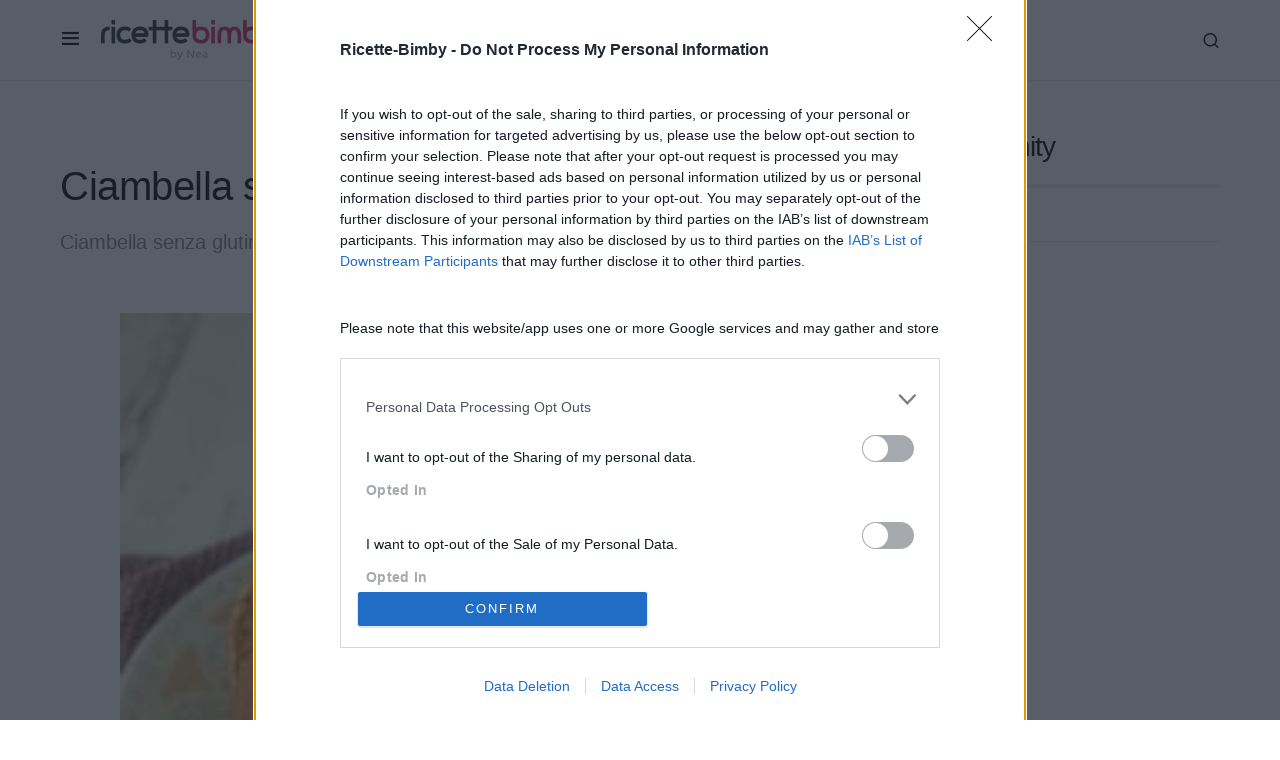

--- FILE ---
content_type: text/html; charset=UTF-8
request_url: https://ricette-bimby.net/ciambella-senza-glutine-al-caffe/ciambella-senza-glutine-caffe-bimby-1/
body_size: 12174
content:
<!doctype html><html lang="it-IT"><head><meta charset="UTF-8" /><meta name="viewport" content="width=device-width, initial-scale=1" /><link rel="preload" href="https://ricette-bimby.net/wp-content/themes/newsblock/assets/static/icon-fonts/icons.ttf" as="font" type="font/ttf" crossorigin><link rel="profile" href="https://gmpg.org/xfn/11" /><meta name='robots' content='index, follow, max-image-preview:large, max-snippet:-1, max-video-preview:-1' /><link media="all" href="https://ricette-bimby.net/wp-content/cache/autoptimize/1/css/autoptimize_4192f1782296e3fe06d4575d4d992c67.css" rel="stylesheet"><title>Ciambella senza glutine al caffè bimby - Ricette Bimby</title><link rel="canonical" href="https://ricette-bimby.net/ciambella-senza-glutine-al-caffe/ciambella-senza-glutine-caffe-bimby-1/" /><meta property="og:locale" content="it_IT" /><meta property="og:type" content="article" /><meta property="og:title" content="Ciambella senza glutine al caffè bimby - Ricette Bimby" /><meta property="og:description" content="Ciambella senza glutine al caffè bimby 1" /><meta property="og:url" content="https://ricette-bimby.net/ciambella-senza-glutine-al-caffe/ciambella-senza-glutine-caffe-bimby-1/" /><meta property="og:site_name" content="Ricette Bimby" /><meta property="article:publisher" content="https://www.facebook.com/RicetteBimbyNet/" /><meta property="article:modified_time" content="2017-11-10T12:03:17+00:00" /><meta property="og:image" content="https://ricette-bimby.net/ciambella-senza-glutine-al-caffe/ciambella-senza-glutine-caffe-bimby-1" /><meta property="og:image:width" content="720" /><meta property="og:image:height" content="1080" /><meta property="og:image:type" content="image/jpeg" /><meta name="twitter:card" content="summary_large_image" /> <script type="application/ld+json" class="yoast-schema-graph">{"@context":"https://schema.org","@graph":[{"@type":"WebPage","@id":"https://ricette-bimby.net/ciambella-senza-glutine-al-caffe/ciambella-senza-glutine-caffe-bimby-1/","url":"https://ricette-bimby.net/ciambella-senza-glutine-al-caffe/ciambella-senza-glutine-caffe-bimby-1/","name":"Ciambella senza glutine al caffè bimby - Ricette Bimby","isPartOf":{"@id":"https://ricette-bimby.net/#website"},"primaryImageOfPage":{"@id":"https://ricette-bimby.net/ciambella-senza-glutine-al-caffe/ciambella-senza-glutine-caffe-bimby-1/#primaryimage"},"image":{"@id":"https://ricette-bimby.net/ciambella-senza-glutine-al-caffe/ciambella-senza-glutine-caffe-bimby-1/#primaryimage"},"thumbnailUrl":"https://ricette-bimby.net/wp-content/uploads/2017/11/ciambella-senza-glutine-caffe-bimby-1.jpg","datePublished":"2017-11-10T12:02:00+00:00","dateModified":"2017-11-10T12:03:17+00:00","breadcrumb":{"@id":"https://ricette-bimby.net/ciambella-senza-glutine-al-caffe/ciambella-senza-glutine-caffe-bimby-1/#breadcrumb"},"inLanguage":"it-IT","potentialAction":[{"@type":"ReadAction","target":["https://ricette-bimby.net/ciambella-senza-glutine-al-caffe/ciambella-senza-glutine-caffe-bimby-1/"]}]},{"@type":"ImageObject","inLanguage":"it-IT","@id":"https://ricette-bimby.net/ciambella-senza-glutine-al-caffe/ciambella-senza-glutine-caffe-bimby-1/#primaryimage","url":"https://ricette-bimby.net/wp-content/uploads/2017/11/ciambella-senza-glutine-caffe-bimby-1.jpg","contentUrl":"https://ricette-bimby.net/wp-content/uploads/2017/11/ciambella-senza-glutine-caffe-bimby-1.jpg","width":720,"height":1080,"caption":"Ciambella senza glutine al caffè bimby 1"},{"@type":"BreadcrumbList","@id":"https://ricette-bimby.net/ciambella-senza-glutine-al-caffe/ciambella-senza-glutine-caffe-bimby-1/#breadcrumb","itemListElement":[{"@type":"ListItem","position":1,"name":"Home","item":"https://ricette-bimby.net/"},{"@type":"ListItem","position":2,"name":"Ciambella senza glutine al caffè Bimby","item":"https://ricette-bimby.net/ciambella-senza-glutine-al-caffe/"},{"@type":"ListItem","position":3,"name":"Ciambella senza glutine al caffè bimby"}]},{"@type":"WebSite","@id":"https://ricette-bimby.net/#website","url":"https://ricette-bimby.net/","name":"Ricette Bimby","description":"Dove cucinare con il Bimby è un divertimento!","publisher":{"@id":"https://ricette-bimby.net/#organization"},"potentialAction":[{"@type":"SearchAction","target":{"@type":"EntryPoint","urlTemplate":"https://ricette-bimby.net/?s={search_term_string}"},"query-input":{"@type":"PropertyValueSpecification","valueRequired":true,"valueName":"search_term_string"}}],"inLanguage":"it-IT"},{"@type":"Organization","@id":"https://ricette-bimby.net/#organization","name":"Ricette-Bimby.net","url":"https://ricette-bimby.net/","logo":{"@type":"ImageObject","inLanguage":"it-IT","@id":"https://ricette-bimby.net/#/schema/logo/image/","url":"https://ricette-bimby.net/wp-content/uploads/2020/11/cropped-ricette-bimby-icon.png","contentUrl":"https://ricette-bimby.net/wp-content/uploads/2020/11/cropped-ricette-bimby-icon.png","width":512,"height":512,"caption":"Ricette-Bimby.net"},"image":{"@id":"https://ricette-bimby.net/#/schema/logo/image/"},"sameAs":["https://www.facebook.com/RicetteBimbyNet/","https://www.instagram.com/ricettebimbynet/","https://it.pinterest.com/ylenianea/"]}]}</script> <link href='https://sp-ao.shortpixel.ai' rel='preconnect' /><link rel="alternate" type="application/rss+xml" title="Ricette Bimby &raquo; Feed" href="https://ricette-bimby.net/feed/" /><link rel="alternate" type="application/rss+xml" title="Ricette Bimby &raquo; Feed dei commenti" href="https://ricette-bimby.net/comments/feed/" /><link rel="alternate" type="application/rss+xml" title="Ricette Bimby &raquo; Ciambella senza glutine al caffè bimby Feed dei commenti" href="https://ricette-bimby.net/ciambella-senza-glutine-al-caffe/ciambella-senza-glutine-caffe-bimby-1/feed/" /> <script>(()=>{"use strict";const e=[400,500,600,700,800,900],t=e=>`wprm-min-${e}`,n=e=>`wprm-max-${e}`,s=new Set,o="ResizeObserver"in window,r=o?new ResizeObserver((e=>{for(const t of e)c(t.target)})):null,i=.5/(window.devicePixelRatio||1);function c(s){const o=s.getBoundingClientRect().width||0;for(let r=0;r<e.length;r++){const c=e[r],a=o<=c+i;o>c+i?s.classList.add(t(c)):s.classList.remove(t(c)),a?s.classList.add(n(c)):s.classList.remove(n(c))}}function a(e){s.has(e)||(s.add(e),r&&r.observe(e),c(e))}!function(e=document){e.querySelectorAll(".wprm-recipe").forEach(a)}();if(new MutationObserver((e=>{for(const t of e)for(const e of t.addedNodes)e instanceof Element&&(e.matches?.(".wprm-recipe")&&a(e),e.querySelectorAll?.(".wprm-recipe").forEach(a))})).observe(document.documentElement,{childList:!0,subtree:!0}),!o){let e=0;addEventListener("resize",(()=>{e&&cancelAnimationFrame(e),e=requestAnimationFrame((()=>s.forEach(c)))}),{passive:!0})}})();</script> <link rel="preload" href="https://ricette-bimby.net/wp-content/plugins/canvas/assets/fonts/canvas-icons.woff" as="font" type="font/woff" crossorigin> <!--noptimize--><script id="ricet-ready">
			window.advanced_ads_ready=function(e,a){a=a||"complete";var d=function(e){return"interactive"===a?"loading"!==e:"complete"===e};d(document.readyState)?e():document.addEventListener("readystatechange",(function(a){d(a.target.readyState)&&e()}),{once:"interactive"===a})},window.advanced_ads_ready_queue=window.advanced_ads_ready_queue||[];		</script>
		<!--/noptimize--><link rel='alternate stylesheet' id='powerkit-icons-css' href='https://ricette-bimby.net/wp-content/plugins/powerkit/assets/fonts/powerkit-icons.woff?ver=3.0.4' as='font' type='font/wof' crossorigin /> <script src="https://ricette-bimby.net/wp-includes/js/jquery/jquery.min.js?ver=3.7.1" id="jquery-core-js"></script> <script id="advanced-ads-advanced-js-js-extra">var advads_options = {"blog_id":"1","privacy":{"enabled":true,"custom-cookie-name":"","custom-cookie-value":"","consent-method":"iab_tcf_20","state":"unknown"}};
//# sourceURL=advanced-ads-advanced-js-js-extra</script> <script id="sib-front-js-js-extra">var sibErrMsg = {"invalidMail":"Please fill out valid email address","requiredField":"Please fill out required fields","invalidDateFormat":"Please fill out valid date format","invalidSMSFormat":"Please fill out valid phone number"};
var ajax_sib_front_object = {"ajax_url":"https://ricette-bimby.net/wp-admin/admin-ajax.php","ajax_nonce":"be4fd1a37a","flag_url":"https://ricette-bimby.net/wp-content/plugins/mailin/img/flags/"};
//# sourceURL=sib-front-js-js-extra</script> <link rel="https://api.w.org/" href="https://ricette-bimby.net/wp-json/" /><link rel="alternate" title="JSON" type="application/json" href="https://ricette-bimby.net/wp-json/wp/v2/media/93898" /><link rel="EditURI" type="application/rsd+xml" title="RSD" href="https://ricette-bimby.net/xmlrpc.php?rsd" /><meta name="generator" content="WordPress 6.9" /><link rel='shortlink' href='https://ricette-bimby.net/?p=93898' /><meta name="generator" content="Easy Digital Downloads v3.6.4" /><meta name="generator" content="Elementor 3.34.2; features: additional_custom_breakpoints; settings: css_print_method-external, google_font-enabled, font_display-auto">  <script type="text/javascript" async=true>(function() {
  var host = window.location.hostname;
  var element = document.createElement('script');
  var firstScript = document.getElementsByTagName('script')[0];
  var url = 'https://cmp.inmobi.com'
    .concat('/choice/', 'QqKcLRuA9rw7n', '/', host, '/choice.js?tag_version=V3');
  var uspTries = 0;
  var uspTriesLimit = 3;
  element.async = true;
  element.type = 'text/javascript';
  element.src = url;

  firstScript.parentNode.insertBefore(element, firstScript);

  function makeStub() {
    var TCF_LOCATOR_NAME = '__tcfapiLocator';
    var queue = [];
    var win = window;
    var cmpFrame;

    function addFrame() {
      var doc = win.document;
      var otherCMP = !!(win.frames[TCF_LOCATOR_NAME]);

      if (!otherCMP) {
        if (doc.body) {
          var iframe = doc.createElement('iframe');

          iframe.style.cssText = 'display:none';
          iframe.name = TCF_LOCATOR_NAME;
          doc.body.appendChild(iframe);
        } else {
          setTimeout(addFrame, 5);
        }
      }
      return !otherCMP;
    }

    function tcfAPIHandler() {
      var gdprApplies;
      var args = arguments;

      if (!args.length) {
        return queue;
      } else if (args[0] === 'setGdprApplies') {
        if (
          args.length > 3 &&
          args[2] === 2 &&
          typeof args[3] === 'boolean'
        ) {
          gdprApplies = args[3];
          if (typeof args[2] === 'function') {
            args[2]('set', true);
          }
        }
      } else if (args[0] === 'ping') {
        var retr = {
          gdprApplies: gdprApplies,
          cmpLoaded: false,
          cmpStatus: 'stub'
        };

        if (typeof args[2] === 'function') {
          args[2](retr);
        }
      } else {
        if(args[0] === 'init' && typeof args[3] === 'object') {
          args[3] = Object.assign(args[3], { tag_version: 'V3' });
        }
        queue.push(args);
      }
    }

    function postMessageEventHandler(event) {
      var msgIsString = typeof event.data === 'string';
      var json = {};

      try {
        if (msgIsString) {
          json = JSON.parse(event.data);
        } else {
          json = event.data;
        }
      } catch (ignore) {}

      var payload = json.__tcfapiCall;

      if (payload) {
        window.__tcfapi(
          payload.command,
          payload.version,
          function(retValue, success) {
            var returnMsg = {
              __tcfapiReturn: {
                returnValue: retValue,
                success: success,
                callId: payload.callId
              }
            };
            if (msgIsString) {
              returnMsg = JSON.stringify(returnMsg);
            }
            if (event && event.source && event.source.postMessage) {
              event.source.postMessage(returnMsg, '*');
            }
          },
          payload.parameter
        );
      }
    }

    while (win) {
      try {
        if (win.frames[TCF_LOCATOR_NAME]) {
          cmpFrame = win;
          break;
        }
      } catch (ignore) {}

      if (win === window.top) {
        break;
      }
      win = win.parent;
    }
    if (!cmpFrame) {
      addFrame();
      win.__tcfapi = tcfAPIHandler;
      win.addEventListener('message', postMessageEventHandler, false);
    }
  };

  makeStub();

  var uspStubFunction = function() {
    var arg = arguments;
    if (typeof window.__uspapi !== uspStubFunction) {
      setTimeout(function() {
        if (typeof window.__uspapi !== 'undefined') {
          window.__uspapi.apply(window.__uspapi, arg);
        }
      }, 500);
    }
  };

  var checkIfUspIsReady = function() {
    uspTries++;
    if (window.__uspapi === uspStubFunction && uspTries < uspTriesLimit) {
      console.warn('USP is not accessible');
    } else {
      clearInterval(uspInterval);
    }
  };

  if (typeof window.__uspapi === 'undefined') {
    window.__uspapi = uspStubFunction;
    var uspInterval = setInterval(checkIfUspIsReady, 6000);
  }
})();</script> <script type="text/plain" data-tcf="waiting-for-consent" data-id="122801" data-bid="1" data-placement="132868">[base64]/[base64]</script><link rel="icon" href="https://sp-ao.shortpixel.ai/client/to_auto,q_glossy,ret_img,w_32,h_32/https://ricette-bimby.net/wp-content/uploads/2020/11/cropped-ricette-bimby-icon-80x80.png" sizes="32x32" /><link rel="icon" href="https://sp-ao.shortpixel.ai/client/to_auto,q_glossy,ret_img,w_192,h_192/https://ricette-bimby.net/wp-content/uploads/2020/11/cropped-ricette-bimby-icon-220x220.png" sizes="192x192" /><link rel="apple-touch-icon" href="https://sp-ao.shortpixel.ai/client/to_auto,q_glossy,ret_img,w_180,h_180/https://ricette-bimby.net/wp-content/uploads/2020/11/cropped-ricette-bimby-icon-220x220.png" /><meta name="msapplication-TileImage" content="https://ricette-bimby.net/wp-content/uploads/2020/11/cropped-ricette-bimby-icon-300x300.png" /></head><body class="attachment wp-singular attachment-template-default single single-attachment postid-93898 attachmentid-93898 attachment-jpeg wp-embed-responsive wp-theme-newsblock wp-child-theme-rb2020 edd-test-mode edd-js-none cs-page-layout-right cs-navbar-sticky-enabled cs-navbar-smart-enabled cs-sticky-sidebar-enabled cs-stick-to-top elementor-default elementor-kit-117742 aa-prefix-ricet-" data-scheme='default' site-data-scheme='default'> <script>(function(){var c = document.body.classList;c.remove('edd-js-none');c.add('edd-js');})();</script> <div class="cs-site-overlay"></div><div class="cs-offcanvas"><div class="cs-offcanvas__header" data-scheme="default"><nav class="cs-offcanvas__nav"><div class="cs-logo "> <a class="cs-header__logo cs-logo-once " href="https://ricette-bimby.net/"> <noscript><img decoding="async" src="https://sp-ao.shortpixel.ai/client/to_auto,q_glossy,ret_img/https://ricette-bimby.net/wp-content/uploads/2020/11/rblogo.png"  alt="Ricette Bimby"  srcset="https://sp-ao.shortpixel.ai/client/to_auto,q_glossy,ret_img/https://ricette-bimby.net/wp-content/uploads/2020/11/rblogo.png 1x, https://sp-ao.shortpixel.ai/client/to_auto,q_glossy,ret_img/https://ricette-bimby.net/wp-content/uploads/2020/11/rblogo@2x.png 2x" ></noscript><img decoding="async" class="lazyload" src='data:image/svg+xml,%3Csvg%20xmlns=%22http://www.w3.org/2000/svg%22%20viewBox=%220%200%20210%20140%22%3E%3C/svg%3E' data-src="https://sp-ao.shortpixel.ai/client/to_auto,q_glossy,ret_img/https://ricette-bimby.net/wp-content/uploads/2020/11/rblogo.png"  alt="Ricette Bimby"  data-srcset="https://sp-ao.shortpixel.ai/client/to_auto,q_glossy,ret_img/https://ricette-bimby.net/wp-content/uploads/2020/11/rblogo.png 1x, https://sp-ao.shortpixel.ai/client/to_auto,q_glossy,ret_img/https://ricette-bimby.net/wp-content/uploads/2020/11/rblogo@2x.png 2x" > </a></div> <span class="cs-offcanvas__toggle" role="button"><i class="cs-icon cs-icon-x"></i></span></nav></div><aside class="cs-offcanvas__sidebar"><div class="cs-offcanvas__inner cs-offcanvas__area cs-widget-area"><div class="widget widget_nav_menu cs-d-lg-none"><div class="menu-menu-container"><ul id="menu-menu" class="menu"><li id="menu-item-37614" class="menu-item menu-item-type-custom menu-item-object-custom menu-item-has-children menu-item-37614"><a href="#">Portate</a><ul class="sub-menu"><li id="menu-item-37618" class="menu-item menu-item-type-taxonomy menu-item-object-category menu-item-37618"><a href="https://ricette-bimby.net/antipasti/">Antipasti</a></li><li id="menu-item-37626" class="menu-item menu-item-type-taxonomy menu-item-object-category menu-item-37626"><a href="https://ricette-bimby.net/primi/">Primi</a></li><li id="menu-item-37628" class="menu-item menu-item-type-taxonomy menu-item-object-category menu-item-37628"><a href="https://ricette-bimby.net/secondi/">Secondi</a></li><li id="menu-item-37621" class="menu-item menu-item-type-taxonomy menu-item-object-category menu-item-37621"><a href="https://ricette-bimby.net/contorni/">Contorni</a></li><li id="menu-item-37622" class="menu-item menu-item-type-taxonomy menu-item-object-category menu-item-37622"><a href="https://ricette-bimby.net/dolci/">Dolci</a></li><li id="menu-item-37623" class="menu-item menu-item-type-taxonomy menu-item-object-category menu-item-37623"><a href="https://ricette-bimby.net/lievitati/">Lievitati</a></li><li id="menu-item-37627" class="menu-item menu-item-type-taxonomy menu-item-object-category menu-item-37627"><a href="https://ricette-bimby.net/salse-e-sughi/">Salse e Sughi</a></li><li id="menu-item-37624" class="menu-item menu-item-type-taxonomy menu-item-object-category menu-item-37624"><a href="https://ricette-bimby.net/marmellate-conserve/">Marmellate e Conserve</a></li><li id="menu-item-37619" class="menu-item menu-item-type-taxonomy menu-item-object-category menu-item-37619"><a href="https://ricette-bimby.net/bevande-liquori/">Bevande e Liquori</a></li></ul></li><li id="menu-item-110700" class="menu-item menu-item-type-custom menu-item-object-custom menu-item-has-children menu-item-110700"><a href="#">Cucine</a><ul class="sub-menu"><li id="menu-item-110679" class="menu-item menu-item-type-taxonomy menu-item-object-cucina menu-item-110679"><a href="https://ricette-bimby.net/cucina/vegana/">Vegana</a></li><li id="menu-item-110680" class="menu-item menu-item-type-taxonomy menu-item-object-cucina menu-item-110680"><a href="https://ricette-bimby.net/cucina/vegetariana/">Vegetariana</a></li><li id="menu-item-110675" class="menu-item menu-item-type-taxonomy menu-item-object-cucina menu-item-110675"><a href="https://ricette-bimby.net/cucina/senza-glutine/">Senza Glutine</a></li><li id="menu-item-110678" class="menu-item menu-item-type-taxonomy menu-item-object-cucina menu-item-110678"><a href="https://ricette-bimby.net/cucina/senza-uova/">Senza Uova</a></li><li id="menu-item-110676" class="menu-item menu-item-type-taxonomy menu-item-object-cucina menu-item-110676"><a href="https://ricette-bimby.net/cucina/senza-lattosio/">Senza Lattosio</a></li><li id="menu-item-110677" class="menu-item menu-item-type-taxonomy menu-item-object-cucina menu-item-110677"><a href="https://ricette-bimby.net/cucina/senza-lievito/">Senza Lievito</a></li></ul></li><li id="menu-item-110701" class="menu-item menu-item-type-custom menu-item-object-custom menu-item-has-children menu-item-110701"><a href="/i-miei-ebook">Ebooks</a><ul class="sub-menu"><li id="menu-item-110685" class="menu-item menu-item-type-post_type menu-item-object-page menu-item-110685"><a href="https://ricette-bimby.net/ebook-le-ricette-di-nea/">eBook Le ricette di Nea</a></li><li id="menu-item-110684" class="menu-item menu-item-type-post_type menu-item-object-page menu-item-110684"><a href="https://ricette-bimby.net/ebook-le-ricette-di-nea-vol-2/">eBook Le ricette di Nea vol.2</a></li><li id="menu-item-110683" class="menu-item menu-item-type-post_type menu-item-object-page menu-item-110683"><a href="https://ricette-bimby.net/ebook-ricette-fresche-e-leggere/">eBook ricette fresche e leggere</a></li><li id="menu-item-110682" class="menu-item menu-item-type-post_type menu-item-object-page menu-item-110682"><a href="https://ricette-bimby.net/ebook-ricette-vegane-per-tutti/">Ebook ricette vegane per tutti</a></li><li id="menu-item-129220" class="menu-item menu-item-type-post_type menu-item-object-page menu-item-129220"><a href="https://ricette-bimby.net/i-miei-ebook/">I miei ebook</a></li></ul></li><li id="menu-item-110702" class="menu-item menu-item-type-custom menu-item-object-custom menu-item-has-children menu-item-110702"><a href="#">Chi è Nea?</a><ul class="sub-menu"><li id="menu-item-110689" class="menu-item menu-item-type-post_type menu-item-object-page menu-item-110689"><a href="https://ricette-bimby.net/about-me/">About me</a></li><li id="menu-item-110691" class="menu-item menu-item-type-post_type menu-item-object-page menu-item-110691"><a href="https://ricette-bimby.net/contatti/">Contattami</a></li><li id="menu-item-110687" class="menu-item menu-item-type-post_type menu-item-object-page menu-item-110687"><a href="https://ricette-bimby.net/collabora-con-me/">Collabora con me</a></li><li id="menu-item-110690" class="menu-item menu-item-type-post_type menu-item-object-page menu-item-110690"><a href="https://ricette-bimby.net/press/">Press</a></li></ul></li></ul></div></div><div class="widget nav_menu-2 widget_nav_menu"><div class="menu-login-container"><ul id="menu-login" class="menu"><li id="menu-item-118054" class="rb-login-link menu-item menu-item-type-custom menu-item-object-custom menu-item-118054"><a href="https://ricette-bimby.net/accedi/">Accedi</a></li><li id="menu-item-118055" class="rb-register-link menu-item menu-item-type-post_type menu-item-object-page menu-item-118055"><a href="https://ricette-bimby.net/registrazione/">Registrazione</a></li></ul></div></div><div class="widget powerkit_social_links_widget-3 powerkit_social_links_widget"><div class="widget-body"><h5 class="cs-section-heading cnvs-block-section-heading is-style-cnvs-block-section-heading-default halignleft  "><span class="cnvs-section-title"><span>Seguimi</span></span></h5><div class="pk-social-links-wrap  pk-social-links-template-columns pk-social-links-template-col-4 pk-social-links-align-default pk-social-links-scheme-light pk-social-links-titles-enabled pk-social-links-counts-disabled pk-social-links-labels-disabled"><div class="pk-social-links-items"><div class="pk-social-links-item pk-social-links-instagram  pk-social-links-no-count" data-id="instagram"> <a href="https://www.instagram.com/ricettebimbynet" class="pk-social-links-link" target="_blank" rel="nofollow noopener" aria-label="Instagram"> <i class="pk-social-links-icon pk-icon pk-icon-instagram"></i> <span class="pk-social-links-title pk-font-heading">Instagram</span> </a></div><div class="pk-social-links-item pk-social-links-facebook  pk-social-links-no-count" data-id="facebook"> <a href="https://facebook.com/RicetteBimbyNet" class="pk-social-links-link" target="_blank" rel="nofollow noopener" aria-label="Facebook"> <i class="pk-social-links-icon pk-icon pk-icon-facebook"></i> <span class="pk-social-links-title pk-font-heading">Facebook</span> </a></div><div class="pk-social-links-item pk-social-links-pinterest  pk-social-links-no-count" data-id="pinterest"> <a href="https://pinterest.com/ylenianea" class="pk-social-links-link" target="_blank" rel="nofollow noopener" aria-label="Pinterest"> <i class="pk-social-links-icon pk-icon pk-icon-pinterest"></i> <span class="pk-social-links-title pk-font-heading">Pinterest</span> </a></div><div class="pk-social-links-item pk-social-links-youtube  pk-social-links-no-count" data-id="youtube"> <a href="https://www.youtube.com/user/ricettebimbynet" class="pk-social-links-link" target="_blank" rel="nofollow noopener" aria-label="YouTube"> <i class="pk-social-links-icon pk-icon pk-icon-youtube"></i> <span class="pk-social-links-title pk-font-heading">YouTube</span> </a></div></div></div></div></div></div></aside></div><div id="page" class="cs-site"><div class="cs-site-inner"><header class="cs-header cs-header-one" data-scheme="default"><div class="cs-container"><div class="cs-header__inner cs-header__inner-desktop"><div class="cs-header__col cs-col-left"> <span class="cs-header__offcanvas-toggle " role="button"> <i class="cs-icon cs-icon-menu"></i> </span><div class="cs-logo "> <a class="cs-header__logo cs-logo-once " href="https://ricette-bimby.net/"> <noscript><img decoding="async" src="https://sp-ao.shortpixel.ai/client/to_auto,q_glossy,ret_img/https://ricette-bimby.net/wp-content/uploads/2020/11/rblogo.png"  alt="Ricette Bimby"  srcset="https://sp-ao.shortpixel.ai/client/to_auto,q_glossy,ret_img/https://ricette-bimby.net/wp-content/uploads/2020/11/rblogo.png 1x, https://sp-ao.shortpixel.ai/client/to_auto,q_glossy,ret_img/https://ricette-bimby.net/wp-content/uploads/2020/11/rblogo@2x.png 2x" ></noscript><img decoding="async" class="lazyload" src='data:image/svg+xml,%3Csvg%20xmlns=%22http://www.w3.org/2000/svg%22%20viewBox=%220%200%20210%20140%22%3E%3C/svg%3E' data-src="https://sp-ao.shortpixel.ai/client/to_auto,q_glossy,ret_img/https://ricette-bimby.net/wp-content/uploads/2020/11/rblogo.png"  alt="Ricette Bimby"  data-srcset="https://sp-ao.shortpixel.ai/client/to_auto,q_glossy,ret_img/https://ricette-bimby.net/wp-content/uploads/2020/11/rblogo.png 1x, https://sp-ao.shortpixel.ai/client/to_auto,q_glossy,ret_img/https://ricette-bimby.net/wp-content/uploads/2020/11/rblogo@2x.png 2x" > </a></div><nav class="cs-header__nav"><ul id="menu-menu-1" class="cs-header__nav-inner"><li class="menu-item menu-item-type-custom menu-item-object-custom menu-item-has-children menu-item-37614"><a href="#"><span>Portate</span></a><ul class="sub-menu" data-scheme="default"><li class="menu-item menu-item-type-taxonomy menu-item-object-category menu-item-37618"><a href="https://ricette-bimby.net/antipasti/">Antipasti</a></li><li class="menu-item menu-item-type-taxonomy menu-item-object-category menu-item-37626"><a href="https://ricette-bimby.net/primi/">Primi</a></li><li class="menu-item menu-item-type-taxonomy menu-item-object-category menu-item-37628"><a href="https://ricette-bimby.net/secondi/">Secondi</a></li><li class="menu-item menu-item-type-taxonomy menu-item-object-category menu-item-37621"><a href="https://ricette-bimby.net/contorni/">Contorni</a></li><li class="menu-item menu-item-type-taxonomy menu-item-object-category menu-item-37622"><a href="https://ricette-bimby.net/dolci/">Dolci</a></li><li class="menu-item menu-item-type-taxonomy menu-item-object-category menu-item-37623"><a href="https://ricette-bimby.net/lievitati/">Lievitati</a></li><li class="menu-item menu-item-type-taxonomy menu-item-object-category menu-item-37627"><a href="https://ricette-bimby.net/salse-e-sughi/">Salse e Sughi</a></li><li class="menu-item menu-item-type-taxonomy menu-item-object-category menu-item-37624"><a href="https://ricette-bimby.net/marmellate-conserve/">Marmellate e Conserve</a></li><li class="menu-item menu-item-type-taxonomy menu-item-object-category menu-item-37619"><a href="https://ricette-bimby.net/bevande-liquori/">Bevande e Liquori</a></li></ul></li><li class="menu-item menu-item-type-custom menu-item-object-custom menu-item-has-children menu-item-110700"><a href="#"><span>Cucine</span></a><ul class="sub-menu" data-scheme="default"><li class="menu-item menu-item-type-taxonomy menu-item-object-cucina menu-item-110679"><a href="https://ricette-bimby.net/cucina/vegana/">Vegana</a></li><li class="menu-item menu-item-type-taxonomy menu-item-object-cucina menu-item-110680"><a href="https://ricette-bimby.net/cucina/vegetariana/">Vegetariana</a></li><li class="menu-item menu-item-type-taxonomy menu-item-object-cucina menu-item-110675"><a href="https://ricette-bimby.net/cucina/senza-glutine/">Senza Glutine</a></li><li class="menu-item menu-item-type-taxonomy menu-item-object-cucina menu-item-110678"><a href="https://ricette-bimby.net/cucina/senza-uova/">Senza Uova</a></li><li class="menu-item menu-item-type-taxonomy menu-item-object-cucina menu-item-110676"><a href="https://ricette-bimby.net/cucina/senza-lattosio/">Senza Lattosio</a></li><li class="menu-item menu-item-type-taxonomy menu-item-object-cucina menu-item-110677"><a href="https://ricette-bimby.net/cucina/senza-lievito/">Senza Lievito</a></li></ul></li><li class="menu-item menu-item-type-custom menu-item-object-custom menu-item-has-children menu-item-110701"><a href="/i-miei-ebook"><span>Ebooks</span></a><ul class="sub-menu" data-scheme="default"><li class="menu-item menu-item-type-post_type menu-item-object-page menu-item-110685"><a href="https://ricette-bimby.net/ebook-le-ricette-di-nea/">eBook Le ricette di Nea</a></li><li class="menu-item menu-item-type-post_type menu-item-object-page menu-item-110684"><a href="https://ricette-bimby.net/ebook-le-ricette-di-nea-vol-2/">eBook Le ricette di Nea vol.2</a></li><li class="menu-item menu-item-type-post_type menu-item-object-page menu-item-110683"><a href="https://ricette-bimby.net/ebook-ricette-fresche-e-leggere/">eBook ricette fresche e leggere</a></li><li class="menu-item menu-item-type-post_type menu-item-object-page menu-item-110682"><a href="https://ricette-bimby.net/ebook-ricette-vegane-per-tutti/">Ebook ricette vegane per tutti</a></li><li class="menu-item menu-item-type-post_type menu-item-object-page menu-item-129220"><a href="https://ricette-bimby.net/i-miei-ebook/">I miei ebook</a></li></ul></li><li class="menu-item menu-item-type-custom menu-item-object-custom menu-item-has-children menu-item-110702"><a href="#"><span>Chi è Nea?</span></a><ul class="sub-menu" data-scheme="default"><li class="menu-item menu-item-type-post_type menu-item-object-page menu-item-110689"><a href="https://ricette-bimby.net/about-me/">About me</a></li><li class="menu-item menu-item-type-post_type menu-item-object-page menu-item-110691"><a href="https://ricette-bimby.net/contatti/">Contattami</a></li><li class="menu-item menu-item-type-post_type menu-item-object-page menu-item-110687"><a href="https://ricette-bimby.net/collabora-con-me/">Collabora con me</a></li><li class="menu-item menu-item-type-post_type menu-item-object-page menu-item-110690"><a href="https://ricette-bimby.net/press/">Press</a></li></ul></li></ul></nav></div><div class="cs-header__col cs-col-right"> <span class="cs-header__search-toggle" role="button"> <i class="cs-icon cs-icon-search"></i> </span></div></div><div class="cs-header__inner cs-header__inner-mobile"><div class="cs-header__col cs-col-left"> <span class="cs-header__offcanvas-toggle " role="button"> <i class="cs-icon cs-icon-menu"></i> </span></div><div class="cs-header__col cs-col-center"><div class="cs-logo "> <a class="cs-header__logo cs-logo-once " href="https://ricette-bimby.net/"> <noscript><img decoding="async" src="https://sp-ao.shortpixel.ai/client/to_auto,q_glossy,ret_img/https://ricette-bimby.net/wp-content/uploads/2020/11/rblogo.png"  alt="Ricette Bimby"  srcset="https://sp-ao.shortpixel.ai/client/to_auto,q_glossy,ret_img/https://ricette-bimby.net/wp-content/uploads/2020/11/rblogo.png 1x, https://sp-ao.shortpixel.ai/client/to_auto,q_glossy,ret_img/https://ricette-bimby.net/wp-content/uploads/2020/11/rblogo@2x.png 2x" ></noscript><img decoding="async" class="lazyload" src='data:image/svg+xml,%3Csvg%20xmlns=%22http://www.w3.org/2000/svg%22%20viewBox=%220%200%20210%20140%22%3E%3C/svg%3E' data-src="https://sp-ao.shortpixel.ai/client/to_auto,q_glossy,ret_img/https://ricette-bimby.net/wp-content/uploads/2020/11/rblogo.png"  alt="Ricette Bimby"  data-srcset="https://sp-ao.shortpixel.ai/client/to_auto,q_glossy,ret_img/https://ricette-bimby.net/wp-content/uploads/2020/11/rblogo.png 1x, https://sp-ao.shortpixel.ai/client/to_auto,q_glossy,ret_img/https://ricette-bimby.net/wp-content/uploads/2020/11/rblogo@2x.png 2x" > </a></div></div><div class="cs-header__col cs-col-right"> <span class="cs-header__search-toggle" role="button"> <i class="cs-icon cs-icon-search"></i> </span></div></div></div><div class="cs-search" data-scheme="default"><div class="cs-container"><form role="search" method="get" class="cs-search__nav-form" action="https://ricette-bimby.net/"><div class="cs-search__group"> <button class="cs-search__submit"> <i class="cs-icon cs-icon-search"></i> </button> <input data-swpparentel=".cs-header .cs-search-live-result" required class="cs-search__input" data-swplive="true" type="search" value="" name="s" placeholder="Inserisci la ricetta da cercare"> <button class="cs-search__close"> <i class="cs-icon cs-icon-x"></i> </button></div></form><div class="cs-search__content"><div class="cs-search__posts"><h5 class="cs-section-heading cnvs-block-section-heading is-style-cnvs-block-section-heading-default halignleft  "><span class="cnvs-section-title"><span>Ultime ricette</span></span></h5><div class="cs-search__posts-wrapper"><article class="post-133486 post type-post status-publish format-standard has-post-thumbnail category-consigliate-da-nea cs-entry cs-video-wrap"><div class="cs-entry__outer"><div class="cs-entry__inner cs-entry__thumbnail cs-entry__overlay cs-overlay-ratio cs-ratio-square" data-scheme="inverse"><div class="cs-overlay-background cs-overlay-transparent"> <noscript><img width="110" height="110" src="https://sp-ao.shortpixel.ai/client/to_auto,q_glossy,ret_img,w_110,h_110/https://ricette-bimby.net/wp-content/uploads/2025/12/raccolta-10-migliori-ricette-bimby-2025-110x110.jpg" class="attachment-csco-small size-csco-small wp-post-image" alt="Le migliori ricette bimby del 2025" decoding="async" srcset="https://sp-ao.shortpixel.ai/client/to_auto,q_glossy,ret_img,w_110/https://ricette-bimby.net/wp-content/uploads/2025/12/raccolta-10-migliori-ricette-bimby-2025-110x110.jpg 110w, https://sp-ao.shortpixel.ai/client/to_auto,q_glossy,ret_img,w_150/https://ricette-bimby.net/wp-content/uploads/2025/12/raccolta-10-migliori-ricette-bimby-2025-150x150.jpg 150w, https://sp-ao.shortpixel.ai/client/to_auto,q_glossy,ret_img,w_500/https://ricette-bimby.net/wp-content/uploads/2025/12/raccolta-10-migliori-ricette-bimby-2025-500x500.jpg 500w, https://sp-ao.shortpixel.ai/client/to_auto,q_glossy,ret_img,w_80/https://ricette-bimby.net/wp-content/uploads/2025/12/raccolta-10-migliori-ricette-bimby-2025-80x80.jpg 80w, https://sp-ao.shortpixel.ai/client/to_auto,q_glossy,ret_img,w_160/https://ricette-bimby.net/wp-content/uploads/2025/12/raccolta-10-migliori-ricette-bimby-2025-160x160.jpg 160w, https://sp-ao.shortpixel.ai/client/to_auto,q_glossy,ret_img,w_220/https://ricette-bimby.net/wp-content/uploads/2025/12/raccolta-10-migliori-ricette-bimby-2025-220x220.jpg 220w" sizes="(max-width: 110px) 100vw, 110px" /></noscript><img width="110" height="110" src='data:image/svg+xml,%3Csvg%20xmlns=%22http://www.w3.org/2000/svg%22%20viewBox=%220%200%20110%20110%22%3E%3C/svg%3E' data-src="https://sp-ao.shortpixel.ai/client/to_auto,q_glossy,ret_img,w_110,h_110/https://ricette-bimby.net/wp-content/uploads/2025/12/raccolta-10-migliori-ricette-bimby-2025-110x110.jpg" class="lazyload attachment-csco-small size-csco-small wp-post-image" alt="Le migliori ricette bimby del 2025" decoding="async" data-srcset="https://sp-ao.shortpixel.ai/client/to_auto,q_glossy,ret_img,w_110/https://ricette-bimby.net/wp-content/uploads/2025/12/raccolta-10-migliori-ricette-bimby-2025-110x110.jpg 110w, https://sp-ao.shortpixel.ai/client/to_auto,q_glossy,ret_img,w_150/https://ricette-bimby.net/wp-content/uploads/2025/12/raccolta-10-migliori-ricette-bimby-2025-150x150.jpg 150w, https://sp-ao.shortpixel.ai/client/to_auto,q_glossy,ret_img,w_500/https://ricette-bimby.net/wp-content/uploads/2025/12/raccolta-10-migliori-ricette-bimby-2025-500x500.jpg 500w, https://sp-ao.shortpixel.ai/client/to_auto,q_glossy,ret_img,w_80/https://ricette-bimby.net/wp-content/uploads/2025/12/raccolta-10-migliori-ricette-bimby-2025-80x80.jpg 80w, https://sp-ao.shortpixel.ai/client/to_auto,q_glossy,ret_img,w_160/https://ricette-bimby.net/wp-content/uploads/2025/12/raccolta-10-migliori-ricette-bimby-2025-160x160.jpg 160w, https://sp-ao.shortpixel.ai/client/to_auto,q_glossy,ret_img,w_220/https://ricette-bimby.net/wp-content/uploads/2025/12/raccolta-10-migliori-ricette-bimby-2025-220x220.jpg 220w" data-sizes="(max-width: 110px) 100vw, 110px" /></div> <a href="https://ricette-bimby.net/le-10-migliori-ricette-bimby-del-2025/" class="cs-overlay-link"></a></div><div class="cs-entry__inner cs-entry__content"><h6 class="cs-entry__title"><a href="https://ricette-bimby.net/le-10-migliori-ricette-bimby-del-2025/">Le 10 migliori ricette Bimby del 2025</a></h6><div class="cs-entry__post-meta" ><div class="cs-meta-category"><ul class="post-categories"><li><a href="https://ricette-bimby.net/consigliate-da-nea/" rel="category tag">Consigliate da Nea</a></li></ul></div></div></div></div></article><article class="post-133467 post type-post status-publish format-standard has-post-thumbnail category-news cs-entry cs-video-wrap"><div class="cs-entry__outer"><div class="cs-entry__inner cs-entry__thumbnail cs-entry__overlay cs-overlay-ratio cs-ratio-square" data-scheme="inverse"><div class="cs-overlay-background cs-overlay-transparent"> <noscript><img width="110" height="110" src="https://sp-ao.shortpixel.ai/client/to_auto,q_glossy,ret_img,w_110,h_110/https://ricette-bimby.net/wp-content/uploads/2025/12/calendario-2026-bimby-in-pdf-110x110.jpg" class="attachment-csco-small size-csco-small wp-post-image" alt="Calendario 2026 di Ricette-Bimby" decoding="async" srcset="https://sp-ao.shortpixel.ai/client/to_auto,q_glossy,ret_img,w_110/https://ricette-bimby.net/wp-content/uploads/2025/12/calendario-2026-bimby-in-pdf-110x110.jpg 110w, https://sp-ao.shortpixel.ai/client/to_auto,q_glossy,ret_img,w_150/https://ricette-bimby.net/wp-content/uploads/2025/12/calendario-2026-bimby-in-pdf-150x150.jpg 150w, https://sp-ao.shortpixel.ai/client/to_auto,q_glossy,ret_img,w_500/https://ricette-bimby.net/wp-content/uploads/2025/12/calendario-2026-bimby-in-pdf-500x500.jpg 500w, https://sp-ao.shortpixel.ai/client/to_auto,q_glossy,ret_img,w_80/https://ricette-bimby.net/wp-content/uploads/2025/12/calendario-2026-bimby-in-pdf-80x80.jpg 80w, https://sp-ao.shortpixel.ai/client/to_auto,q_glossy,ret_img,w_160/https://ricette-bimby.net/wp-content/uploads/2025/12/calendario-2026-bimby-in-pdf-160x160.jpg 160w, https://sp-ao.shortpixel.ai/client/to_auto,q_glossy,ret_img,w_220/https://ricette-bimby.net/wp-content/uploads/2025/12/calendario-2026-bimby-in-pdf-220x220.jpg 220w" sizes="(max-width: 110px) 100vw, 110px" /></noscript><img width="110" height="110" src='data:image/svg+xml,%3Csvg%20xmlns=%22http://www.w3.org/2000/svg%22%20viewBox=%220%200%20110%20110%22%3E%3C/svg%3E' data-src="https://sp-ao.shortpixel.ai/client/to_auto,q_glossy,ret_img,w_110,h_110/https://ricette-bimby.net/wp-content/uploads/2025/12/calendario-2026-bimby-in-pdf-110x110.jpg" class="lazyload attachment-csco-small size-csco-small wp-post-image" alt="Calendario 2026 di Ricette-Bimby" decoding="async" data-srcset="https://sp-ao.shortpixel.ai/client/to_auto,q_glossy,ret_img,w_110/https://ricette-bimby.net/wp-content/uploads/2025/12/calendario-2026-bimby-in-pdf-110x110.jpg 110w, https://sp-ao.shortpixel.ai/client/to_auto,q_glossy,ret_img,w_150/https://ricette-bimby.net/wp-content/uploads/2025/12/calendario-2026-bimby-in-pdf-150x150.jpg 150w, https://sp-ao.shortpixel.ai/client/to_auto,q_glossy,ret_img,w_500/https://ricette-bimby.net/wp-content/uploads/2025/12/calendario-2026-bimby-in-pdf-500x500.jpg 500w, https://sp-ao.shortpixel.ai/client/to_auto,q_glossy,ret_img,w_80/https://ricette-bimby.net/wp-content/uploads/2025/12/calendario-2026-bimby-in-pdf-80x80.jpg 80w, https://sp-ao.shortpixel.ai/client/to_auto,q_glossy,ret_img,w_160/https://ricette-bimby.net/wp-content/uploads/2025/12/calendario-2026-bimby-in-pdf-160x160.jpg 160w, https://sp-ao.shortpixel.ai/client/to_auto,q_glossy,ret_img,w_220/https://ricette-bimby.net/wp-content/uploads/2025/12/calendario-2026-bimby-in-pdf-220x220.jpg 220w" data-sizes="(max-width: 110px) 100vw, 110px" /></div> <a href="https://ricette-bimby.net/calendario-2026-di-ricette-bimby/" class="cs-overlay-link"></a></div><div class="cs-entry__inner cs-entry__content"><h6 class="cs-entry__title"><a href="https://ricette-bimby.net/calendario-2026-di-ricette-bimby/">Calendario 2026 di Ricette-Bimby</a></h6><div class="cs-entry__post-meta" ><div class="cs-meta-category"><ul class="post-categories"><li><a href="https://ricette-bimby.net/news/" rel="category tag">News</a></li></ul></div></div></div></div></article><article class="post-133437 post type-post status-publish format-standard has-post-thumbnail category-biscotti-dolci category-dolci tag-burro tag-cannella tag-cioccolato-fondente tag-farina-00 tag-granella-di-nocciola tag-miele tag-noce-moscata tag-zenzero cucina-senza-lattosio cucina-senza-lievito cucina-senza-uova cucina-vegana cucina-vegetariana festivita-natale festivita-regali-di-natale stagione-inverno cs-entry cs-video-wrap"><div class="cs-entry__outer"><div class="cs-entry__inner cs-entry__thumbnail cs-entry__overlay cs-overlay-ratio cs-ratio-square" data-scheme="inverse"><div class="cs-overlay-background cs-overlay-transparent"> <noscript><img width="110" height="110" src="https://sp-ao.shortpixel.ai/client/to_auto,q_glossy,ret_img,w_110,h_110/https://ricette-bimby.net/wp-content/uploads/2025/12/biscotti-natale-cioccolato-bimby1-110x110.jpg" class="attachment-csco-small size-csco-small wp-post-image" alt="Biscotti di Natale con cioccolato Bimby" decoding="async" srcset="https://sp-ao.shortpixel.ai/client/to_auto,q_glossy,ret_img,w_110/https://ricette-bimby.net/wp-content/uploads/2025/12/biscotti-natale-cioccolato-bimby1-110x110.jpg 110w, https://sp-ao.shortpixel.ai/client/to_auto,q_glossy,ret_img,w_150/https://ricette-bimby.net/wp-content/uploads/2025/12/biscotti-natale-cioccolato-bimby1-150x150.jpg 150w, https://sp-ao.shortpixel.ai/client/to_auto,q_glossy,ret_img,w_500/https://ricette-bimby.net/wp-content/uploads/2025/12/biscotti-natale-cioccolato-bimby1-500x500.jpg 500w, https://sp-ao.shortpixel.ai/client/to_auto,q_glossy,ret_img,w_80/https://ricette-bimby.net/wp-content/uploads/2025/12/biscotti-natale-cioccolato-bimby1-80x80.jpg 80w, https://sp-ao.shortpixel.ai/client/to_auto,q_glossy,ret_img,w_160/https://ricette-bimby.net/wp-content/uploads/2025/12/biscotti-natale-cioccolato-bimby1-160x160.jpg 160w, https://sp-ao.shortpixel.ai/client/to_auto,q_glossy,ret_img,w_220/https://ricette-bimby.net/wp-content/uploads/2025/12/biscotti-natale-cioccolato-bimby1-220x220.jpg 220w" sizes="(max-width: 110px) 100vw, 110px" /></noscript><img width="110" height="110" src='data:image/svg+xml,%3Csvg%20xmlns=%22http://www.w3.org/2000/svg%22%20viewBox=%220%200%20110%20110%22%3E%3C/svg%3E' data-src="https://sp-ao.shortpixel.ai/client/to_auto,q_glossy,ret_img,w_110,h_110/https://ricette-bimby.net/wp-content/uploads/2025/12/biscotti-natale-cioccolato-bimby1-110x110.jpg" class="lazyload attachment-csco-small size-csco-small wp-post-image" alt="Biscotti di Natale con cioccolato Bimby" decoding="async" data-srcset="https://sp-ao.shortpixel.ai/client/to_auto,q_glossy,ret_img,w_110/https://ricette-bimby.net/wp-content/uploads/2025/12/biscotti-natale-cioccolato-bimby1-110x110.jpg 110w, https://sp-ao.shortpixel.ai/client/to_auto,q_glossy,ret_img,w_150/https://ricette-bimby.net/wp-content/uploads/2025/12/biscotti-natale-cioccolato-bimby1-150x150.jpg 150w, https://sp-ao.shortpixel.ai/client/to_auto,q_glossy,ret_img,w_500/https://ricette-bimby.net/wp-content/uploads/2025/12/biscotti-natale-cioccolato-bimby1-500x500.jpg 500w, https://sp-ao.shortpixel.ai/client/to_auto,q_glossy,ret_img,w_80/https://ricette-bimby.net/wp-content/uploads/2025/12/biscotti-natale-cioccolato-bimby1-80x80.jpg 80w, https://sp-ao.shortpixel.ai/client/to_auto,q_glossy,ret_img,w_160/https://ricette-bimby.net/wp-content/uploads/2025/12/biscotti-natale-cioccolato-bimby1-160x160.jpg 160w, https://sp-ao.shortpixel.ai/client/to_auto,q_glossy,ret_img,w_220/https://ricette-bimby.net/wp-content/uploads/2025/12/biscotti-natale-cioccolato-bimby1-220x220.jpg 220w" data-sizes="(max-width: 110px) 100vw, 110px" /></div> <a href="https://ricette-bimby.net/biscotti-di-natale-con-cioccolato-bimby/" class="cs-overlay-link"></a></div><div class="cs-entry__inner cs-entry__content"><h6 class="cs-entry__title"><a href="https://ricette-bimby.net/biscotti-di-natale-con-cioccolato-bimby/">Biscotti di Natale con cioccolato Bimby</a></h6><div class="cs-entry__post-meta" ><div class="cs-meta-category"><ul class="post-categories"><li><a href="https://ricette-bimby.net/dolci/biscotti-dolci/" rel="category tag">Biscotti</a></li><li><a href="https://ricette-bimby.net/dolci/" rel="category tag">Dolci</a></li></ul></div></div></div></div></article><article class="post-133406 post type-post status-publish format-standard has-post-thumbnail category-dolcetti category-dolci tag-burro tag-candy-eyes tag-cioccolato-al-latte tag-codette-al-cacao tag-vaniglia tag-zucchero cucina-senza-glutine cucina-senza-lattosio cucina-senza-lievito cucina-senza-uova cucina-vegetariana festivita-halloween cs-entry cs-video-wrap"><div class="cs-entry__outer"><div class="cs-entry__inner cs-entry__thumbnail cs-entry__overlay cs-overlay-ratio cs-ratio-square" data-scheme="inverse"><div class="cs-overlay-background cs-overlay-transparent"> <noscript><img loading="lazy" width="110" height="110" src="https://sp-ao.shortpixel.ai/client/to_auto,q_glossy,ret_img,w_110,h_110/https://ricette-bimby.net/wp-content/uploads/2025/10/tartufi-halloween-bimby1-110x110.jpg" class="attachment-csco-small size-csco-small wp-post-image" alt="Tartufi di Halloween Bimby" decoding="async" srcset="https://sp-ao.shortpixel.ai/client/to_auto,q_glossy,ret_img,w_110/https://ricette-bimby.net/wp-content/uploads/2025/10/tartufi-halloween-bimby1-110x110.jpg 110w, https://sp-ao.shortpixel.ai/client/to_auto,q_glossy,ret_img,w_150/https://ricette-bimby.net/wp-content/uploads/2025/10/tartufi-halloween-bimby1-150x150.jpg 150w, https://sp-ao.shortpixel.ai/client/to_auto,q_glossy,ret_img,w_500/https://ricette-bimby.net/wp-content/uploads/2025/10/tartufi-halloween-bimby1-500x500.jpg 500w, https://sp-ao.shortpixel.ai/client/to_auto,q_glossy,ret_img,w_80/https://ricette-bimby.net/wp-content/uploads/2025/10/tartufi-halloween-bimby1-80x80.jpg 80w, https://sp-ao.shortpixel.ai/client/to_auto,q_glossy,ret_img,w_160/https://ricette-bimby.net/wp-content/uploads/2025/10/tartufi-halloween-bimby1-160x160.jpg 160w, https://sp-ao.shortpixel.ai/client/to_auto,q_glossy,ret_img,w_220/https://ricette-bimby.net/wp-content/uploads/2025/10/tartufi-halloween-bimby1-220x220.jpg 220w" sizes="(max-width: 110px) 100vw, 110px" /></noscript><img loading="lazy" width="110" height="110" src='data:image/svg+xml,%3Csvg%20xmlns=%22http://www.w3.org/2000/svg%22%20viewBox=%220%200%20110%20110%22%3E%3C/svg%3E' data-src="https://sp-ao.shortpixel.ai/client/to_auto,q_glossy,ret_img,w_110,h_110/https://ricette-bimby.net/wp-content/uploads/2025/10/tartufi-halloween-bimby1-110x110.jpg" class="lazyload attachment-csco-small size-csco-small wp-post-image" alt="Tartufi di Halloween Bimby" decoding="async" data-srcset="https://sp-ao.shortpixel.ai/client/to_auto,q_glossy,ret_img,w_110/https://ricette-bimby.net/wp-content/uploads/2025/10/tartufi-halloween-bimby1-110x110.jpg 110w, https://sp-ao.shortpixel.ai/client/to_auto,q_glossy,ret_img,w_150/https://ricette-bimby.net/wp-content/uploads/2025/10/tartufi-halloween-bimby1-150x150.jpg 150w, https://sp-ao.shortpixel.ai/client/to_auto,q_glossy,ret_img,w_500/https://ricette-bimby.net/wp-content/uploads/2025/10/tartufi-halloween-bimby1-500x500.jpg 500w, https://sp-ao.shortpixel.ai/client/to_auto,q_glossy,ret_img,w_80/https://ricette-bimby.net/wp-content/uploads/2025/10/tartufi-halloween-bimby1-80x80.jpg 80w, https://sp-ao.shortpixel.ai/client/to_auto,q_glossy,ret_img,w_160/https://ricette-bimby.net/wp-content/uploads/2025/10/tartufi-halloween-bimby1-160x160.jpg 160w, https://sp-ao.shortpixel.ai/client/to_auto,q_glossy,ret_img,w_220/https://ricette-bimby.net/wp-content/uploads/2025/10/tartufi-halloween-bimby1-220x220.jpg 220w" data-sizes="(max-width: 110px) 100vw, 110px" /></div> <a href="https://ricette-bimby.net/tartufi-di-halloween-bimby/" class="cs-overlay-link"></a></div><div class="cs-entry__inner cs-entry__content"><h6 class="cs-entry__title"><a href="https://ricette-bimby.net/tartufi-di-halloween-bimby/">Tartufi di Halloween Bimby</a></h6><div class="cs-entry__post-meta" ><div class="cs-meta-category"><ul class="post-categories"><li><a href="https://ricette-bimby.net/dolci/dolcetti/" rel="category tag">Dolcetti</a></li><li><a href="https://ricette-bimby.net/dolci/" rel="category tag">Dolci</a></li></ul></div></div></div></div></article></div></div><div class="cs-search__tags"><ul><li> <a href="https://ricette-bimby.net/tag/zucchine/" rel="tag"> zucchine </a></li><li> <a href="https://ricette-bimby.net/tag/zucchero-di-canna/" rel="tag"> zucchero di canna </a></li><li> <a href="https://ricette-bimby.net/tag/zucchero-a-velo/" rel="tag"> zucchero a velo </a></li><li> <a href="https://ricette-bimby.net/tag/zucchero/" rel="tag"> zucchero </a></li><li> <a href="https://ricette-bimby.net/tag/zucca/" rel="tag"> zucca </a></li><li> <a href="https://ricette-bimby.net/tag/zenzero/" rel="tag"> zenzero </a></li><li> <a href="https://ricette-bimby.net/tag/zafferano/" rel="tag"> zafferano </a></li><li> <a href="https://ricette-bimby.net/tag/yogurt-greco/" rel="tag"> yogurt greco </a></li><li> <a href="https://ricette-bimby.net/tag/yogurt/" rel="tag"> yogurt </a></li><li> <a href="https://ricette-bimby.net/tag/whisky/" rel="tag"> whisky </a></li></ul></div><div class="cs-search-live-result"></div></div></div></div></header><main id="main" class="cs-site-primary"><div class="cs-site-content cs-sidebar-enabled cs-sidebar-right cs-metabar-disabled section-heading-default-style-3"><div class="cs-container"><div id="content" class="cs-main-content"><div id="primary" class="cs-content-area"><div class="cs-entry__header cs-entry__header-simple cs-video-wrap"><div class="cs-entry__header-inner"><div class="cs-entry__header-info"><h1 class="cs-entry__title"><span>Ciambella senza glutine al caffè bimby</span></h1><div class="cs-entry__subtitle"> Ciambella senza glutine al caffè bimby 1</div></div></div></div><div class="cs-entry__wrap"><div class="cs-entry__container"><div class="cs-entry__content-wrap"><div class="entry-content"><p class="attachment"><a href='https://ricette-bimby.net/wp-content/uploads/2017/11/ciambella-senza-glutine-caffe-bimby-1.jpg'><noscript><img loading="lazy" decoding="async" width="200" height="300" src="https://sp-ao.shortpixel.ai/client/to_auto,q_glossy,ret_img,w_200,h_300/https://ricette-bimby.net/wp-content/uploads/2017/11/ciambella-senza-glutine-caffe-bimby-1-200x300.jpg" class="attachment-medium size-medium" alt="Ciambella senza glutine al caffè bimby" srcset="https://sp-ao.shortpixel.ai/client/to_auto,q_glossy,ret_img,w_200/https://ricette-bimby.net/wp-content/uploads/2017/11/ciambella-senza-glutine-caffe-bimby-1-200x300.jpg 200w, https://sp-ao.shortpixel.ai/client/to_auto,q_glossy,ret_img,w_683/https://ricette-bimby.net/wp-content/uploads/2017/11/ciambella-senza-glutine-caffe-bimby-1-683x1024.jpg 683w, https://sp-ao.shortpixel.ai/client/to_auto,q_glossy,ret_img,w_640/https://ricette-bimby.net/wp-content/uploads/2017/11/ciambella-senza-glutine-caffe-bimby-1-640x960.jpg 640w, https://sp-ao.shortpixel.ai/client/to_auto,q_glossy,ret_img,w_360/https://ricette-bimby.net/wp-content/uploads/2017/11/ciambella-senza-glutine-caffe-bimby-1-360x540.jpg 360w, https://sp-ao.shortpixel.ai/client/to_auto,q_glossy,ret_img,w_720/https://ricette-bimby.net/wp-content/uploads/2017/11/ciambella-senza-glutine-caffe-bimby-1.jpg 720w" sizes="(max-width: 200px) 100vw, 200px" /></noscript><img loading="lazy" decoding="async" width="200" height="300" src='data:image/svg+xml,%3Csvg%20xmlns=%22http://www.w3.org/2000/svg%22%20viewBox=%220%200%20200%20300%22%3E%3C/svg%3E' data-src="https://sp-ao.shortpixel.ai/client/to_auto,q_glossy,ret_img,w_200,h_300/https://ricette-bimby.net/wp-content/uploads/2017/11/ciambella-senza-glutine-caffe-bimby-1-200x300.jpg" class="lazyload attachment-medium size-medium" alt="Ciambella senza glutine al caffè bimby" data-srcset="https://sp-ao.shortpixel.ai/client/to_auto,q_glossy,ret_img,w_200/https://ricette-bimby.net/wp-content/uploads/2017/11/ciambella-senza-glutine-caffe-bimby-1-200x300.jpg 200w, https://sp-ao.shortpixel.ai/client/to_auto,q_glossy,ret_img,w_683/https://ricette-bimby.net/wp-content/uploads/2017/11/ciambella-senza-glutine-caffe-bimby-1-683x1024.jpg 683w, https://sp-ao.shortpixel.ai/client/to_auto,q_glossy,ret_img,w_640/https://ricette-bimby.net/wp-content/uploads/2017/11/ciambella-senza-glutine-caffe-bimby-1-640x960.jpg 640w, https://sp-ao.shortpixel.ai/client/to_auto,q_glossy,ret_img,w_360/https://ricette-bimby.net/wp-content/uploads/2017/11/ciambella-senza-glutine-caffe-bimby-1-360x540.jpg 360w, https://sp-ao.shortpixel.ai/client/to_auto,q_glossy,ret_img,w_720/https://ricette-bimby.net/wp-content/uploads/2017/11/ciambella-senza-glutine-caffe-bimby-1.jpg 720w" data-sizes="(max-width: 200px) 100vw, 200px" /></a></p></div><div class="cs-entry__comments cs-entry__comments-collapse" id="comments-hidden"><div id="respond" class="comment-respond"><h5 class="cs-section-heading cnvs-block-section-heading is-style-cnvs-block-section-heading-default halignleft  "><span class="cnvs-section-title"><span>Lascia un commento <small><a rel="nofollow" id="cancel-comment-reply-link" href="/ciambella-senza-glutine-al-caffe/ciambella-senza-glutine-caffe-bimby-1/#respond" style="display:none;">Annulla risposta</a></small></span></span></h5><form action="https://ricette-bimby.net/wp-comments-post.php" method="post" id="commentform" class="comment-form"><p class="comment-notes"><span id="email-notes">Il tuo indirizzo email non sarà pubblicato.</span> <span class="required-field-message">I campi obbligatori sono contrassegnati <span class="required">*</span></span></p><div class="comment-form-wprm-rating" style="display: none"> <label for="wprm-comment-rating-3739668449">Valuta questa ricetta</label> <span class="wprm-rating-stars"><fieldset class="wprm-comment-ratings-container" data-original-rating="0" data-current-rating="0"><legend>Valuta questa ricetta</legend> <input aria-label="Don&#039;t rate this recipe" name="wprm-comment-rating" value="0" type="radio" onclick="WPRecipeMaker.rating.onClick(this)" style="margin-left: -35px !important; width: 38px !important; height: 38px !important;" checked="checked"><span aria-hidden="true" style="width: 190px !important; height: 38px !important;"><svg xmlns="http://www.w3.org/2000/svg" xmlns:xlink="http://www.w3.org/1999/xlink" x="0px" y="0px" width="95px" height="16px" viewBox="0 0 142.5 28.5"> <defs> <path class="wprm-star-empty" id="wprm-star-0" fill="none" stroke="#d32569" stroke-width="2" stroke-linejoin="round" d="M11.99,1.94c-.35,0-.67.19-.83.51l-2.56,5.2c-.11.24-.34.4-.61.43l-5.75.83c-.35.05-.64.3-.74.64-.11.34,0,.7.22.94l4.16,4.05c.19.19.27.45.22.7l-.98,5.72c-.06.35.1.7.37.9.29.21.66.24.98.08l5.14-2.71h0c.24-.13.51-.13.75,0l5.14,2.71c.32.16.69.13.98-.08.29-.21.43-.56.37-.9l-.98-5.72h0c-.05-.26.05-.53.22-.7l4.16-4.05h0c.26-.24.34-.61.22-.94s-.4-.58-.74-.64l-5.75-.83c-.26-.03-.48-.21-.61-.43l-2.56-5.2c-.16-.32-.48-.53-.83-.51,0,0-.02,0-.02,0Z"/> </defs> <use xlink:href="#wprm-star-0" x="2.25" y="2.25" /> <use xlink:href="#wprm-star-0" x="30.75" y="2.25" /> <use xlink:href="#wprm-star-0" x="59.25" y="2.25" /> <use xlink:href="#wprm-star-0" x="87.75" y="2.25" /> <use xlink:href="#wprm-star-0" x="116.25" y="2.25" /> </svg></span><br><input aria-label="Rate this recipe 1 out of 5 stars" name="wprm-comment-rating" value="1" type="radio" onclick="WPRecipeMaker.rating.onClick(this)" style="width: 38px !important; height: 38px !important;"><span aria-hidden="true" style="width: 190px !important; height: 38px !important;"><svg xmlns="http://www.w3.org/2000/svg" xmlns:xlink="http://www.w3.org/1999/xlink" x="0px" y="0px" width="95px" height="16px" viewBox="0 0 142.5 28.5"> <defs> <path class="wprm-star-empty" id="wprm-star-empty-1" fill="none" stroke="#d32569" stroke-width="2" stroke-linejoin="round" d="M11.99,1.94c-.35,0-.67.19-.83.51l-2.56,5.2c-.11.24-.34.4-.61.43l-5.75.83c-.35.05-.64.3-.74.64-.11.34,0,.7.22.94l4.16,4.05c.19.19.27.45.22.7l-.98,5.72c-.06.35.1.7.37.9.29.21.66.24.98.08l5.14-2.71h0c.24-.13.51-.13.75,0l5.14,2.71c.32.16.69.13.98-.08.29-.21.43-.56.37-.9l-.98-5.72h0c-.05-.26.05-.53.22-.7l4.16-4.05h0c.26-.24.34-.61.22-.94s-.4-.58-.74-.64l-5.75-.83c-.26-.03-.48-.21-.61-.43l-2.56-5.2c-.16-.32-.48-.53-.83-.51,0,0-.02,0-.02,0Z"/> <path class="wprm-star-full" id="wprm-star-full-1" fill="#d32569" stroke="#d32569" stroke-width="2" stroke-linejoin="round" d="M11.99,1.94c-.35,0-.67.19-.83.51l-2.56,5.2c-.11.24-.34.4-.61.43l-5.75.83c-.35.05-.64.3-.74.64-.11.34,0,.7.22.94l4.16,4.05c.19.19.27.45.22.7l-.98,5.72c-.06.35.1.7.37.9.29.21.66.24.98.08l5.14-2.71h0c.24-.13.51-.13.75,0l5.14,2.71c.32.16.69.13.98-.08.29-.21.43-.56.37-.9l-.98-5.72h0c-.05-.26.05-.53.22-.7l4.16-4.05h0c.26-.24.34-.61.22-.94s-.4-.58-.74-.64l-5.75-.83c-.26-.03-.48-.21-.61-.43l-2.56-5.2c-.16-.32-.48-.53-.83-.51,0,0-.02,0-.02,0Z"/> </defs> <use xlink:href="#wprm-star-full-1" x="2.25" y="2.25" /> <use xlink:href="#wprm-star-empty-1" x="30.75" y="2.25" /> <use xlink:href="#wprm-star-empty-1" x="59.25" y="2.25" /> <use xlink:href="#wprm-star-empty-1" x="87.75" y="2.25" /> <use xlink:href="#wprm-star-empty-1" x="116.25" y="2.25" /> </svg></span><br><input aria-label="Rate this recipe 2 out of 5 stars" name="wprm-comment-rating" value="2" type="radio" onclick="WPRecipeMaker.rating.onClick(this)" style="width: 38px !important; height: 38px !important;"><span aria-hidden="true" style="width: 190px !important; height: 38px !important;"><svg xmlns="http://www.w3.org/2000/svg" xmlns:xlink="http://www.w3.org/1999/xlink" x="0px" y="0px" width="95px" height="16px" viewBox="0 0 142.5 28.5"> <defs> <path class="wprm-star-empty" id="wprm-star-empty-2" fill="none" stroke="#d32569" stroke-width="2" stroke-linejoin="round" d="M11.99,1.94c-.35,0-.67.19-.83.51l-2.56,5.2c-.11.24-.34.4-.61.43l-5.75.83c-.35.05-.64.3-.74.64-.11.34,0,.7.22.94l4.16,4.05c.19.19.27.45.22.7l-.98,5.72c-.06.35.1.7.37.9.29.21.66.24.98.08l5.14-2.71h0c.24-.13.51-.13.75,0l5.14,2.71c.32.16.69.13.98-.08.29-.21.43-.56.37-.9l-.98-5.72h0c-.05-.26.05-.53.22-.7l4.16-4.05h0c.26-.24.34-.61.22-.94s-.4-.58-.74-.64l-5.75-.83c-.26-.03-.48-.21-.61-.43l-2.56-5.2c-.16-.32-.48-.53-.83-.51,0,0-.02,0-.02,0Z"/> <path class="wprm-star-full" id="wprm-star-full-2" fill="#d32569" stroke="#d32569" stroke-width="2" stroke-linejoin="round" d="M11.99,1.94c-.35,0-.67.19-.83.51l-2.56,5.2c-.11.24-.34.4-.61.43l-5.75.83c-.35.05-.64.3-.74.64-.11.34,0,.7.22.94l4.16,4.05c.19.19.27.45.22.7l-.98,5.72c-.06.35.1.7.37.9.29.21.66.24.98.08l5.14-2.71h0c.24-.13.51-.13.75,0l5.14,2.71c.32.16.69.13.98-.08.29-.21.43-.56.37-.9l-.98-5.72h0c-.05-.26.05-.53.22-.7l4.16-4.05h0c.26-.24.34-.61.22-.94s-.4-.58-.74-.64l-5.75-.83c-.26-.03-.48-.21-.61-.43l-2.56-5.2c-.16-.32-.48-.53-.83-.51,0,0-.02,0-.02,0Z"/> </defs> <use xlink:href="#wprm-star-full-2" x="2.25" y="2.25" /> <use xlink:href="#wprm-star-full-2" x="30.75" y="2.25" /> <use xlink:href="#wprm-star-empty-2" x="59.25" y="2.25" /> <use xlink:href="#wprm-star-empty-2" x="87.75" y="2.25" /> <use xlink:href="#wprm-star-empty-2" x="116.25" y="2.25" /> </svg></span><br><input aria-label="Rate this recipe 3 out of 5 stars" name="wprm-comment-rating" value="3" type="radio" onclick="WPRecipeMaker.rating.onClick(this)" style="width: 38px !important; height: 38px !important;"><span aria-hidden="true" style="width: 190px !important; height: 38px !important;"><svg xmlns="http://www.w3.org/2000/svg" xmlns:xlink="http://www.w3.org/1999/xlink" x="0px" y="0px" width="95px" height="16px" viewBox="0 0 142.5 28.5"> <defs> <path class="wprm-star-empty" id="wprm-star-empty-3" fill="none" stroke="#d32569" stroke-width="2" stroke-linejoin="round" d="M11.99,1.94c-.35,0-.67.19-.83.51l-2.56,5.2c-.11.24-.34.4-.61.43l-5.75.83c-.35.05-.64.3-.74.64-.11.34,0,.7.22.94l4.16,4.05c.19.19.27.45.22.7l-.98,5.72c-.06.35.1.7.37.9.29.21.66.24.98.08l5.14-2.71h0c.24-.13.51-.13.75,0l5.14,2.71c.32.16.69.13.98-.08.29-.21.43-.56.37-.9l-.98-5.72h0c-.05-.26.05-.53.22-.7l4.16-4.05h0c.26-.24.34-.61.22-.94s-.4-.58-.74-.64l-5.75-.83c-.26-.03-.48-.21-.61-.43l-2.56-5.2c-.16-.32-.48-.53-.83-.51,0,0-.02,0-.02,0Z"/> <path class="wprm-star-full" id="wprm-star-full-3" fill="#d32569" stroke="#d32569" stroke-width="2" stroke-linejoin="round" d="M11.99,1.94c-.35,0-.67.19-.83.51l-2.56,5.2c-.11.24-.34.4-.61.43l-5.75.83c-.35.05-.64.3-.74.64-.11.34,0,.7.22.94l4.16,4.05c.19.19.27.45.22.7l-.98,5.72c-.06.35.1.7.37.9.29.21.66.24.98.08l5.14-2.71h0c.24-.13.51-.13.75,0l5.14,2.71c.32.16.69.13.98-.08.29-.21.43-.56.37-.9l-.98-5.72h0c-.05-.26.05-.53.22-.7l4.16-4.05h0c.26-.24.34-.61.22-.94s-.4-.58-.74-.64l-5.75-.83c-.26-.03-.48-.21-.61-.43l-2.56-5.2c-.16-.32-.48-.53-.83-.51,0,0-.02,0-.02,0Z"/> </defs> <use xlink:href="#wprm-star-full-3" x="2.25" y="2.25" /> <use xlink:href="#wprm-star-full-3" x="30.75" y="2.25" /> <use xlink:href="#wprm-star-full-3" x="59.25" y="2.25" /> <use xlink:href="#wprm-star-empty-3" x="87.75" y="2.25" /> <use xlink:href="#wprm-star-empty-3" x="116.25" y="2.25" /> </svg></span><br><input aria-label="Rate this recipe 4 out of 5 stars" name="wprm-comment-rating" value="4" type="radio" onclick="WPRecipeMaker.rating.onClick(this)" style="width: 38px !important; height: 38px !important;"><span aria-hidden="true" style="width: 190px !important; height: 38px !important;"><svg xmlns="http://www.w3.org/2000/svg" xmlns:xlink="http://www.w3.org/1999/xlink" x="0px" y="0px" width="95px" height="16px" viewBox="0 0 142.5 28.5"> <defs> <path class="wprm-star-empty" id="wprm-star-empty-4" fill="none" stroke="#d32569" stroke-width="2" stroke-linejoin="round" d="M11.99,1.94c-.35,0-.67.19-.83.51l-2.56,5.2c-.11.24-.34.4-.61.43l-5.75.83c-.35.05-.64.3-.74.64-.11.34,0,.7.22.94l4.16,4.05c.19.19.27.45.22.7l-.98,5.72c-.06.35.1.7.37.9.29.21.66.24.98.08l5.14-2.71h0c.24-.13.51-.13.75,0l5.14,2.71c.32.16.69.13.98-.08.29-.21.43-.56.37-.9l-.98-5.72h0c-.05-.26.05-.53.22-.7l4.16-4.05h0c.26-.24.34-.61.22-.94s-.4-.58-.74-.64l-5.75-.83c-.26-.03-.48-.21-.61-.43l-2.56-5.2c-.16-.32-.48-.53-.83-.51,0,0-.02,0-.02,0Z"/> <path class="wprm-star-full" id="wprm-star-full-4" fill="#d32569" stroke="#d32569" stroke-width="2" stroke-linejoin="round" d="M11.99,1.94c-.35,0-.67.19-.83.51l-2.56,5.2c-.11.24-.34.4-.61.43l-5.75.83c-.35.05-.64.3-.74.64-.11.34,0,.7.22.94l4.16,4.05c.19.19.27.45.22.7l-.98,5.72c-.06.35.1.7.37.9.29.21.66.24.98.08l5.14-2.71h0c.24-.13.51-.13.75,0l5.14,2.71c.32.16.69.13.98-.08.29-.21.43-.56.37-.9l-.98-5.72h0c-.05-.26.05-.53.22-.7l4.16-4.05h0c.26-.24.34-.61.22-.94s-.4-.58-.74-.64l-5.75-.83c-.26-.03-.48-.21-.61-.43l-2.56-5.2c-.16-.32-.48-.53-.83-.51,0,0-.02,0-.02,0Z"/> </defs> <use xlink:href="#wprm-star-full-4" x="2.25" y="2.25" /> <use xlink:href="#wprm-star-full-4" x="30.75" y="2.25" /> <use xlink:href="#wprm-star-full-4" x="59.25" y="2.25" /> <use xlink:href="#wprm-star-full-4" x="87.75" y="2.25" /> <use xlink:href="#wprm-star-empty-4" x="116.25" y="2.25" /> </svg></span><br><input aria-label="Rate this recipe 5 out of 5 stars" name="wprm-comment-rating" value="5" type="radio" onclick="WPRecipeMaker.rating.onClick(this)" id="wprm-comment-rating-3739668449" style="width: 38px !important; height: 38px !important;"><span aria-hidden="true" style="width: 190px !important; height: 38px !important;"><svg xmlns="http://www.w3.org/2000/svg" xmlns:xlink="http://www.w3.org/1999/xlink" x="0px" y="0px" width="95px" height="16px" viewBox="0 0 142.5 28.5"> <defs> <path class="wprm-star-full" id="wprm-star-5" fill="#d32569" stroke="#d32569" stroke-width="2" stroke-linejoin="round" d="M11.99,1.94c-.35,0-.67.19-.83.51l-2.56,5.2c-.11.24-.34.4-.61.43l-5.75.83c-.35.05-.64.3-.74.64-.11.34,0,.7.22.94l4.16,4.05c.19.19.27.45.22.7l-.98,5.72c-.06.35.1.7.37.9.29.21.66.24.98.08l5.14-2.71h0c.24-.13.51-.13.75,0l5.14,2.71c.32.16.69.13.98-.08.29-.21.43-.56.37-.9l-.98-5.72h0c-.05-.26.05-.53.22-.7l4.16-4.05h0c.26-.24.34-.61.22-.94s-.4-.58-.74-.64l-5.75-.83c-.26-.03-.48-.21-.61-.43l-2.56-5.2c-.16-.32-.48-.53-.83-.51,0,0-.02,0-.02,0Z"/> </defs> <use xlink:href="#wprm-star-5" x="2.25" y="2.25" /> <use xlink:href="#wprm-star-5" x="30.75" y="2.25" /> <use xlink:href="#wprm-star-5" x="59.25" y="2.25" /> <use xlink:href="#wprm-star-5" x="87.75" y="2.25" /> <use xlink:href="#wprm-star-5" x="116.25" y="2.25" /> </svg></span></fieldset> </span></div><p class="comment-form-comment"><label for="comment">Commento <span class="required">*</span></label><textarea id="comment" name="comment" cols="45" rows="8" maxlength="65525" required></textarea></p><p class="comment-form-author"><label for="author">Nome <span class="required">*</span></label> <input id="author" name="author" type="text" value="" size="30" maxlength="245" autocomplete="name" required /></p><p class="comment-form-email"><label for="email">Email <span class="required">*</span></label> <input id="email" name="email" type="email" value="" size="30" maxlength="100" aria-describedby="email-notes" autocomplete="email" required /></p><p class="comment-form-url"><label for="url">Sito web</label> <input id="url" name="url" type="url" value="" size="30" maxlength="200" autocomplete="url" /></p><p class="form-submit"><input name="submit" type="submit" id="submit" class="submit" value="Invia commento" /> <input type='hidden' name='comment_post_ID' value='93898' id='comment_post_ID' /> <input type='hidden' name='comment_parent' id='comment_parent' value='0' /></p><p style="display: none;"><input type="hidden" id="akismet_comment_nonce" name="akismet_comment_nonce" value="5e5002861c" /></p><p style="display: none !important;" class="akismet-fields-container" data-prefix="ak_"><label>&#916;<textarea name="ak_hp_textarea" cols="45" rows="8" maxlength="100"></textarea></label><input type="hidden" id="ak_js_1" name="ak_js" value="65"/><script>document.getElementById( "ak_js_1" ).setAttribute( "value", ( new Date() ).getTime() );</script></p></form></div></div><div class="cs-entry__comments-show" id="comments"> <button>Vedi commenti (0)</button></div></div></div></div></div><aside id="secondary" class="cs-sidebar__area cs-widget-area"><div class="cs-sidebar__inner"><div class="widget nav_menu-4 widget_nav_menu"><h5 class="cs-section-heading cnvs-block-section-heading is-style-cnvs-block-section-heading-default halignleft  "><span class="cnvs-section-title"><span>Community</span></span></h5><div class="menu-login-container"><ul id="menu-login-1" class="menu"><li class="rb-login-link menu-item menu-item-type-custom menu-item-object-custom menu-item-118054"><a href="https://ricette-bimby.net/accedi/">Accedi</a></li><li class="rb-register-link menu-item menu-item-type-post_type menu-item-object-page menu-item-118055"><a href="https://ricette-bimby.net/registrazione/">Registrazione</a></li></ul></div></div></div></aside></div></div></div></main><footer class="cs-footer cs-footer-two" data-scheme="default"><div class="cs-container"><div class="cs-footer__item"><div class="cs-footer__col cs-col-left"><div class="cs-footer__inner"><div class="cs-logo"> <a class="cs-footer__logo cs-logo-once" href="https://ricette-bimby.net/"> <noscript><img decoding="async" src="https://sp-ao.shortpixel.ai/client/to_auto,q_glossy,ret_img/https://ricette-bimby.net/wp-content/uploads/2020/11/rblogo.png"  alt="Ricette Bimby"  srcset="https://sp-ao.shortpixel.ai/client/to_auto,q_glossy,ret_img/https://ricette-bimby.net/wp-content/uploads/2020/11/rblogo.png 1x, https://sp-ao.shortpixel.ai/client/to_auto,q_glossy,ret_img/https://ricette-bimby.net/wp-content/uploads/2020/11/rblogo@2x.png 2x" ></noscript><img decoding="async" class="lazyload" src='data:image/svg+xml,%3Csvg%20xmlns=%22http://www.w3.org/2000/svg%22%20viewBox=%220%200%20210%20140%22%3E%3C/svg%3E' data-src="https://sp-ao.shortpixel.ai/client/to_auto,q_glossy,ret_img/https://ricette-bimby.net/wp-content/uploads/2020/11/rblogo.png"  alt="Ricette Bimby"  data-srcset="https://sp-ao.shortpixel.ai/client/to_auto,q_glossy,ret_img/https://ricette-bimby.net/wp-content/uploads/2020/11/rblogo.png 1x, https://sp-ao.shortpixel.ai/client/to_auto,q_glossy,ret_img/https://ricette-bimby.net/wp-content/uploads/2020/11/rblogo@2x.png 2x" > </a></div><div class="cs-footer-social-links"><div class="pk-social-links-wrap  pk-social-links-template-nav pk-social-links-align-default pk-social-links-scheme-default pk-social-links-titles-disabled pk-social-links-counts-disabled pk-social-links-labels-disabled"><div class="pk-social-links-items"><div class="pk-social-links-item pk-social-links-instagram  pk-social-links-no-count" data-id="instagram"> <a href="https://www.instagram.com/ricettebimbynet" class="pk-social-links-link" target="_blank" rel="nofollow noopener" aria-label="Instagram"> <i class="pk-social-links-icon pk-icon pk-icon-instagram"></i> </a></div><div class="pk-social-links-item pk-social-links-facebook  pk-social-links-no-count" data-id="facebook"> <a href="https://facebook.com/RicetteBimbyNet" class="pk-social-links-link" target="_blank" rel="nofollow noopener" aria-label="Facebook"> <i class="pk-social-links-icon pk-icon pk-icon-facebook"></i> </a></div><div class="pk-social-links-item pk-social-links-pinterest  pk-social-links-no-count" data-id="pinterest"> <a href="https://pinterest.com/ylenianea" class="pk-social-links-link" target="_blank" rel="nofollow noopener" aria-label="Pinterest"> <i class="pk-social-links-icon pk-icon pk-icon-pinterest"></i> </a></div><div class="pk-social-links-item pk-social-links-youtube  pk-social-links-no-count" data-id="youtube"> <a href="https://www.youtube.com/user/ricettebimbynet" class="pk-social-links-link" target="_blank" rel="nofollow noopener" aria-label="YouTube"> <i class="pk-social-links-icon pk-icon pk-icon-youtube"></i> </a></div></div></div></div></div></div><div class="cs-footer__col cs-col-center"><div class="footer-nav-menu"><ul id="menu-footer-secondary" class="cs-footer__nav cs-nav-grid"><li id="menu-item-38616" class="menu-item menu-item-type-post_type menu-item-object-page menu-item-38616"><a href="https://ricette-bimby.net/collabora-con-me/">Collabora con me</a></li><li id="menu-item-38615" class="menu-item menu-item-type-post_type menu-item-object-page menu-item-privacy-policy menu-item-38615"><a rel="privacy-policy" href="https://ricette-bimby.net/privacy-policy/">Privacy Policy</a></li><li id="menu-item-131379" class="menu-item menu-item-type-post_type menu-item-object-page menu-item-131379"><a href="https://ricette-bimby.net/registrazione/">Newsletter</a></li></ul></div></div><div class="cs-footer__col cs-col-right"><div class="cs-footer__desc"> <strong>Ricette-Bimby by Nea - P.IVA 10887240017</strong> © 2026 - All rights reserved<div class="site-footer__disclaimer"><p>Tutti i diritti relativi a fotografie, testi e immagini presenti su questo sito sono di esclusiva proprietà dell'autrice, come da copyright inserito. Non è pertanto autorizzato l'utilizzo di alcuna foto o testo in siti o in spazi non espressamente autorizzati dall'autrice.</div></div></div></div></footer></div></div> <script type="speculationrules">{"prefetch":[{"source":"document","where":{"and":[{"href_matches":"/*"},{"not":{"href_matches":["/wp-*.php","/wp-admin/*","/wp-content/uploads/*","/wp-content/*","/wp-content/plugins/*","/wp-content/themes/rb2020/*","/wp-content/themes/newsblock/*","/*\\?(.+)","/checkout/*"]}},{"not":{"selector_matches":"a[rel~=\"nofollow\"]"}},{"not":{"selector_matches":".no-prefetch, .no-prefetch a"}}]},"eagerness":"conservative"}]}</script> <a href="#top" class="pk-scroll-to-top"> <i class="pk-icon pk-icon-up"></i> </a> <script>var _SEARCHWP_LIVE_AJAX_SEARCH_BLOCKS = true;
            var _SEARCHWP_LIVE_AJAX_SEARCH_ENGINE = 'default';
            var _SEARCHWP_LIVE_AJAX_SEARCH_CONFIG = 'default';</script> <script>const lazyloadRunObserver = () => {
					const lazyloadBackgrounds = document.querySelectorAll( `.e-con.e-parent:not(.e-lazyloaded)` );
					const lazyloadBackgroundObserver = new IntersectionObserver( ( entries ) => {
						entries.forEach( ( entry ) => {
							if ( entry.isIntersecting ) {
								let lazyloadBackground = entry.target;
								if( lazyloadBackground ) {
									lazyloadBackground.classList.add( 'e-lazyloaded' );
								}
								lazyloadBackgroundObserver.unobserve( entry.target );
							}
						});
					}, { rootMargin: '200px 0px 200px 0px' } );
					lazyloadBackgrounds.forEach( ( lazyloadBackground ) => {
						lazyloadBackgroundObserver.observe( lazyloadBackground );
					} );
				};
				const events = [
					'DOMContentLoaded',
					'elementor/lazyload/observe',
				];
				events.forEach( ( event ) => {
					document.addEventListener( event, lazyloadRunObserver );
				} );</script> <noscript><style>.lazyload{display:none;}</style></noscript><script data-noptimize="1">window.lazySizesConfig=window.lazySizesConfig||{};window.lazySizesConfig.loadMode=1;</script><script async data-noptimize="1" src='https://ricette-bimby.net/wp-content/plugins/autoptimize/classes/external/js/lazysizes.min.js?ao_version=3.1.14'></script> <script id="canvas-justified-gallery-js-extra">var canvasJG = {"rtl":""};
//# sourceURL=canvas-justified-gallery-js-extra</script> <script id="canvas-slider-gallery-js-extra">var canvas_sg_flickity = {"page_info_sep":" of "};
//# sourceURL=canvas-slider-gallery-js-extra</script> <script id="powerkit-lightbox-js-extra">var powerkit_lightbox_localize = {"text_previous":"Previous","text_next":"Next","text_close":"Close","text_loading":"Loading","text_counter":"of","single_image_selectors":".entry-content img","gallery_selectors":".wp-block-gallery, .gallery","exclude_selectors":"","zoom_icon":"true"};
//# sourceURL=powerkit-lightbox-js-extra</script> <script id="csco-scripts-js-extra">var csLocalize = {"darkMode":"false"};
var csco_mega_menu = {"rest_url":"https://ricette-bimby.net/wp-json/csco/v1/menu-posts","current_lang":"","current_locale":"it_IT"};
//# sourceURL=csco-scripts-js-extra</script> <script id="swp-live-search-client-js-extra">var searchwp_live_search_params = [];
searchwp_live_search_params = {"ajaxurl":"https:\/\/ricette-bimby.net\/wp-admin\/admin-ajax.php","origin_id":93898,"config":{"default":{"engine":"default","input":{"delay":300,"min_chars":3},"results":{"position":"bottom","width":"auto","offset":{"x":0,"y":5}},"spinner":{"lines":12,"length":8,"width":3,"radius":8,"scale":1,"corners":1,"color":"#424242","fadeColor":"transparent","speed":1,"rotate":0,"animation":"searchwp-spinner-line-fade-quick","direction":1,"zIndex":2000000000,"className":"spinner","top":"50%","left":"50%","shadow":"0 0 1px transparent","position":"absolute"}}},"msg_no_config_found":"No valid SearchWP Live Search configuration found!","aria_instructions":"When autocomplete results are available use up and down arrows to review and enter to go to the desired page. Touch device users, explore by touch or with swipe gestures."};;
//# sourceURL=swp-live-search-client-js-extra</script> <!--noptimize--><script>!function(){window.advanced_ads_ready_queue=window.advanced_ads_ready_queue||[],advanced_ads_ready_queue.push=window.advanced_ads_ready;for(var d=0,a=advanced_ads_ready_queue.length;d<a;d++)advanced_ads_ready(advanced_ads_ready_queue[d])}();</script><!--/noptimize--> <script defer src="https://ricette-bimby.net/wp-content/cache/autoptimize/1/js/autoptimize_d3fe60433ec60c68f42ed33a9674134a.js"></script></body></html>